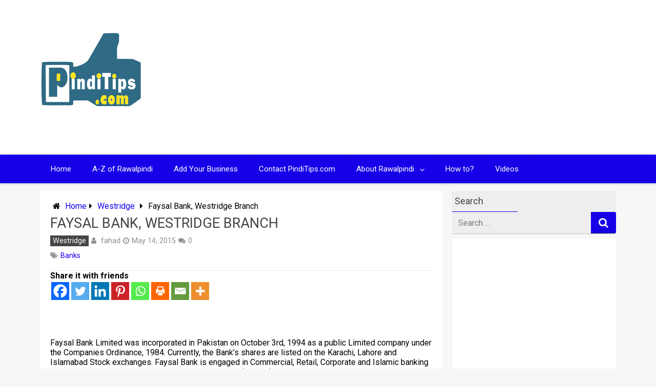

--- FILE ---
content_type: text/html; charset=utf-8
request_url: https://www.google.com/recaptcha/api2/aframe
body_size: 267
content:
<!DOCTYPE HTML><html><head><meta http-equiv="content-type" content="text/html; charset=UTF-8"></head><body><script nonce="K1e_pYuK9XMxEZfUhrJxqw">/** Anti-fraud and anti-abuse applications only. See google.com/recaptcha */ try{var clients={'sodar':'https://pagead2.googlesyndication.com/pagead/sodar?'};window.addEventListener("message",function(a){try{if(a.source===window.parent){var b=JSON.parse(a.data);var c=clients[b['id']];if(c){var d=document.createElement('img');d.src=c+b['params']+'&rc='+(localStorage.getItem("rc::a")?sessionStorage.getItem("rc::b"):"");window.document.body.appendChild(d);sessionStorage.setItem("rc::e",parseInt(sessionStorage.getItem("rc::e")||0)+1);localStorage.setItem("rc::h",'1769175778550');}}}catch(b){}});window.parent.postMessage("_grecaptcha_ready", "*");}catch(b){}</script></body></html>